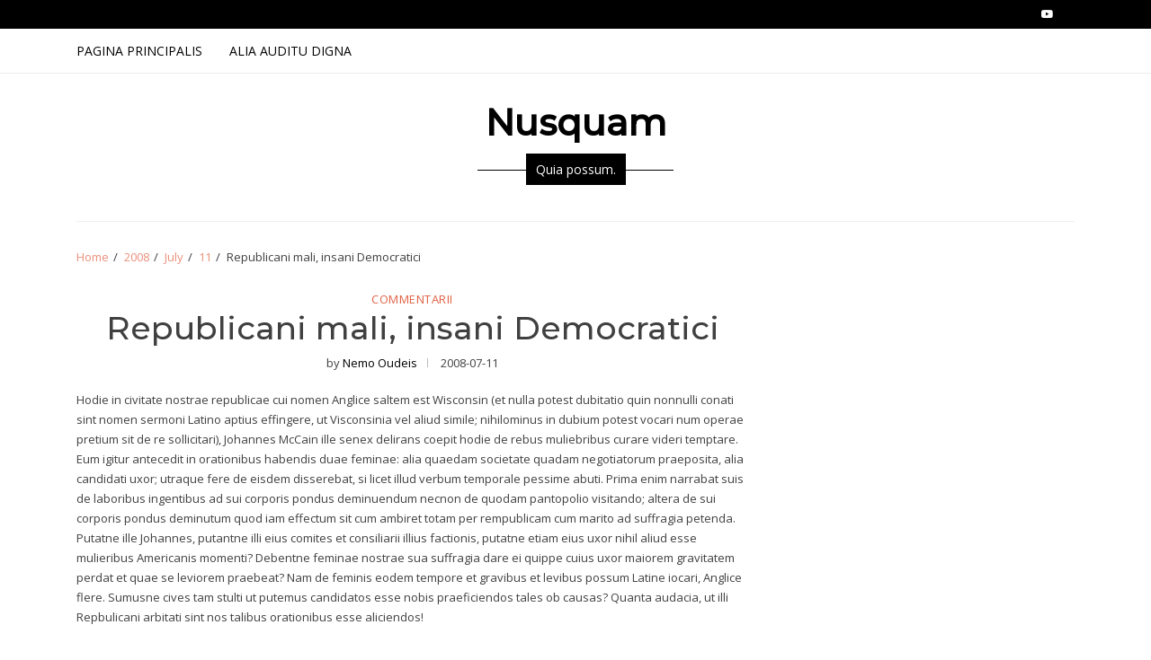

--- FILE ---
content_type: text/html; charset=UTF-8
request_url: https://nusquam.net/2008/07/11/republicani-mali-insani-democratici/
body_size: 12890
content:
<!doctype html>
<html lang="en-US">
<head>
	<meta charset="UTF-8">
	<meta name="viewport" content="width=device-width, initial-scale=1">
	<link rel="profile" href="https://gmpg.org/xfn/11">

	<title>Republicani mali, insani Democratici &#8211; Nusquam</title>
<meta name='robots' content='max-image-preview:large' />
<link rel='dns-prefetch' href='//fonts.googleapis.com' />
<link rel="alternate" type="application/rss+xml" title="Nusquam &raquo; Feed" href="https://nusquam.net/feed/" />
<link rel="alternate" type="application/rss+xml" title="Nusquam &raquo; Comments Feed" href="https://nusquam.net/comments/feed/" />
<link rel="alternate" type="application/rss+xml" title="Nusquam &raquo; Republicani mali, insani Democratici Comments Feed" href="https://nusquam.net/2008/07/11/republicani-mali-insani-democratici/feed/" />
<link rel="alternate" title="oEmbed (JSON)" type="application/json+oembed" href="https://nusquam.net/wp-json/oembed/1.0/embed?url=https%3A%2F%2Fnusquam.net%2F2008%2F07%2F11%2Frepublicani-mali-insani-democratici%2F" />
<link rel="alternate" title="oEmbed (XML)" type="text/xml+oembed" href="https://nusquam.net/wp-json/oembed/1.0/embed?url=https%3A%2F%2Fnusquam.net%2F2008%2F07%2F11%2Frepublicani-mali-insani-democratici%2F&#038;format=xml" />
<style id='wp-img-auto-sizes-contain-inline-css' type='text/css'>
img:is([sizes=auto i],[sizes^="auto," i]){contain-intrinsic-size:3000px 1500px}
/*# sourceURL=wp-img-auto-sizes-contain-inline-css */
</style>
<style id='wp-emoji-styles-inline-css' type='text/css'>

	img.wp-smiley, img.emoji {
		display: inline !important;
		border: none !important;
		box-shadow: none !important;
		height: 1em !important;
		width: 1em !important;
		margin: 0 0.07em !important;
		vertical-align: -0.1em !important;
		background: none !important;
		padding: 0 !important;
	}
/*# sourceURL=wp-emoji-styles-inline-css */
</style>
<style id='wp-block-library-inline-css' type='text/css'>
:root{--wp-block-synced-color:#7a00df;--wp-block-synced-color--rgb:122,0,223;--wp-bound-block-color:var(--wp-block-synced-color);--wp-editor-canvas-background:#ddd;--wp-admin-theme-color:#007cba;--wp-admin-theme-color--rgb:0,124,186;--wp-admin-theme-color-darker-10:#006ba1;--wp-admin-theme-color-darker-10--rgb:0,107,160.5;--wp-admin-theme-color-darker-20:#005a87;--wp-admin-theme-color-darker-20--rgb:0,90,135;--wp-admin-border-width-focus:2px}@media (min-resolution:192dpi){:root{--wp-admin-border-width-focus:1.5px}}.wp-element-button{cursor:pointer}:root .has-very-light-gray-background-color{background-color:#eee}:root .has-very-dark-gray-background-color{background-color:#313131}:root .has-very-light-gray-color{color:#eee}:root .has-very-dark-gray-color{color:#313131}:root .has-vivid-green-cyan-to-vivid-cyan-blue-gradient-background{background:linear-gradient(135deg,#00d084,#0693e3)}:root .has-purple-crush-gradient-background{background:linear-gradient(135deg,#34e2e4,#4721fb 50%,#ab1dfe)}:root .has-hazy-dawn-gradient-background{background:linear-gradient(135deg,#faaca8,#dad0ec)}:root .has-subdued-olive-gradient-background{background:linear-gradient(135deg,#fafae1,#67a671)}:root .has-atomic-cream-gradient-background{background:linear-gradient(135deg,#fdd79a,#004a59)}:root .has-nightshade-gradient-background{background:linear-gradient(135deg,#330968,#31cdcf)}:root .has-midnight-gradient-background{background:linear-gradient(135deg,#020381,#2874fc)}:root{--wp--preset--font-size--normal:16px;--wp--preset--font-size--huge:42px}.has-regular-font-size{font-size:1em}.has-larger-font-size{font-size:2.625em}.has-normal-font-size{font-size:var(--wp--preset--font-size--normal)}.has-huge-font-size{font-size:var(--wp--preset--font-size--huge)}.has-text-align-center{text-align:center}.has-text-align-left{text-align:left}.has-text-align-right{text-align:right}.has-fit-text{white-space:nowrap!important}#end-resizable-editor-section{display:none}.aligncenter{clear:both}.items-justified-left{justify-content:flex-start}.items-justified-center{justify-content:center}.items-justified-right{justify-content:flex-end}.items-justified-space-between{justify-content:space-between}.screen-reader-text{border:0;clip-path:inset(50%);height:1px;margin:-1px;overflow:hidden;padding:0;position:absolute;width:1px;word-wrap:normal!important}.screen-reader-text:focus{background-color:#ddd;clip-path:none;color:#444;display:block;font-size:1em;height:auto;left:5px;line-height:normal;padding:15px 23px 14px;text-decoration:none;top:5px;width:auto;z-index:100000}html :where(.has-border-color){border-style:solid}html :where([style*=border-top-color]){border-top-style:solid}html :where([style*=border-right-color]){border-right-style:solid}html :where([style*=border-bottom-color]){border-bottom-style:solid}html :where([style*=border-left-color]){border-left-style:solid}html :where([style*=border-width]){border-style:solid}html :where([style*=border-top-width]){border-top-style:solid}html :where([style*=border-right-width]){border-right-style:solid}html :where([style*=border-bottom-width]){border-bottom-style:solid}html :where([style*=border-left-width]){border-left-style:solid}html :where(img[class*=wp-image-]){height:auto;max-width:100%}:where(figure){margin:0 0 1em}html :where(.is-position-sticky){--wp-admin--admin-bar--position-offset:var(--wp-admin--admin-bar--height,0px)}@media screen and (max-width:600px){html :where(.is-position-sticky){--wp-admin--admin-bar--position-offset:0px}}

/*# sourceURL=wp-block-library-inline-css */
</style><style id='global-styles-inline-css' type='text/css'>
:root{--wp--preset--aspect-ratio--square: 1;--wp--preset--aspect-ratio--4-3: 4/3;--wp--preset--aspect-ratio--3-4: 3/4;--wp--preset--aspect-ratio--3-2: 3/2;--wp--preset--aspect-ratio--2-3: 2/3;--wp--preset--aspect-ratio--16-9: 16/9;--wp--preset--aspect-ratio--9-16: 9/16;--wp--preset--color--black: #000000;--wp--preset--color--cyan-bluish-gray: #abb8c3;--wp--preset--color--white: #ffffff;--wp--preset--color--pale-pink: #f78da7;--wp--preset--color--vivid-red: #cf2e2e;--wp--preset--color--luminous-vivid-orange: #ff6900;--wp--preset--color--luminous-vivid-amber: #fcb900;--wp--preset--color--light-green-cyan: #7bdcb5;--wp--preset--color--vivid-green-cyan: #00d084;--wp--preset--color--pale-cyan-blue: #8ed1fc;--wp--preset--color--vivid-cyan-blue: #0693e3;--wp--preset--color--vivid-purple: #9b51e0;--wp--preset--gradient--vivid-cyan-blue-to-vivid-purple: linear-gradient(135deg,rgb(6,147,227) 0%,rgb(155,81,224) 100%);--wp--preset--gradient--light-green-cyan-to-vivid-green-cyan: linear-gradient(135deg,rgb(122,220,180) 0%,rgb(0,208,130) 100%);--wp--preset--gradient--luminous-vivid-amber-to-luminous-vivid-orange: linear-gradient(135deg,rgb(252,185,0) 0%,rgb(255,105,0) 100%);--wp--preset--gradient--luminous-vivid-orange-to-vivid-red: linear-gradient(135deg,rgb(255,105,0) 0%,rgb(207,46,46) 100%);--wp--preset--gradient--very-light-gray-to-cyan-bluish-gray: linear-gradient(135deg,rgb(238,238,238) 0%,rgb(169,184,195) 100%);--wp--preset--gradient--cool-to-warm-spectrum: linear-gradient(135deg,rgb(74,234,220) 0%,rgb(151,120,209) 20%,rgb(207,42,186) 40%,rgb(238,44,130) 60%,rgb(251,105,98) 80%,rgb(254,248,76) 100%);--wp--preset--gradient--blush-light-purple: linear-gradient(135deg,rgb(255,206,236) 0%,rgb(152,150,240) 100%);--wp--preset--gradient--blush-bordeaux: linear-gradient(135deg,rgb(254,205,165) 0%,rgb(254,45,45) 50%,rgb(107,0,62) 100%);--wp--preset--gradient--luminous-dusk: linear-gradient(135deg,rgb(255,203,112) 0%,rgb(199,81,192) 50%,rgb(65,88,208) 100%);--wp--preset--gradient--pale-ocean: linear-gradient(135deg,rgb(255,245,203) 0%,rgb(182,227,212) 50%,rgb(51,167,181) 100%);--wp--preset--gradient--electric-grass: linear-gradient(135deg,rgb(202,248,128) 0%,rgb(113,206,126) 100%);--wp--preset--gradient--midnight: linear-gradient(135deg,rgb(2,3,129) 0%,rgb(40,116,252) 100%);--wp--preset--font-size--small: 13px;--wp--preset--font-size--medium: 20px;--wp--preset--font-size--large: 36px;--wp--preset--font-size--x-large: 42px;--wp--preset--spacing--20: 0.44rem;--wp--preset--spacing--30: 0.67rem;--wp--preset--spacing--40: 1rem;--wp--preset--spacing--50: 1.5rem;--wp--preset--spacing--60: 2.25rem;--wp--preset--spacing--70: 3.38rem;--wp--preset--spacing--80: 5.06rem;--wp--preset--shadow--natural: 6px 6px 9px rgba(0, 0, 0, 0.2);--wp--preset--shadow--deep: 12px 12px 50px rgba(0, 0, 0, 0.4);--wp--preset--shadow--sharp: 6px 6px 0px rgba(0, 0, 0, 0.2);--wp--preset--shadow--outlined: 6px 6px 0px -3px rgb(255, 255, 255), 6px 6px rgb(0, 0, 0);--wp--preset--shadow--crisp: 6px 6px 0px rgb(0, 0, 0);}:where(.is-layout-flex){gap: 0.5em;}:where(.is-layout-grid){gap: 0.5em;}body .is-layout-flex{display: flex;}.is-layout-flex{flex-wrap: wrap;align-items: center;}.is-layout-flex > :is(*, div){margin: 0;}body .is-layout-grid{display: grid;}.is-layout-grid > :is(*, div){margin: 0;}:where(.wp-block-columns.is-layout-flex){gap: 2em;}:where(.wp-block-columns.is-layout-grid){gap: 2em;}:where(.wp-block-post-template.is-layout-flex){gap: 1.25em;}:where(.wp-block-post-template.is-layout-grid){gap: 1.25em;}.has-black-color{color: var(--wp--preset--color--black) !important;}.has-cyan-bluish-gray-color{color: var(--wp--preset--color--cyan-bluish-gray) !important;}.has-white-color{color: var(--wp--preset--color--white) !important;}.has-pale-pink-color{color: var(--wp--preset--color--pale-pink) !important;}.has-vivid-red-color{color: var(--wp--preset--color--vivid-red) !important;}.has-luminous-vivid-orange-color{color: var(--wp--preset--color--luminous-vivid-orange) !important;}.has-luminous-vivid-amber-color{color: var(--wp--preset--color--luminous-vivid-amber) !important;}.has-light-green-cyan-color{color: var(--wp--preset--color--light-green-cyan) !important;}.has-vivid-green-cyan-color{color: var(--wp--preset--color--vivid-green-cyan) !important;}.has-pale-cyan-blue-color{color: var(--wp--preset--color--pale-cyan-blue) !important;}.has-vivid-cyan-blue-color{color: var(--wp--preset--color--vivid-cyan-blue) !important;}.has-vivid-purple-color{color: var(--wp--preset--color--vivid-purple) !important;}.has-black-background-color{background-color: var(--wp--preset--color--black) !important;}.has-cyan-bluish-gray-background-color{background-color: var(--wp--preset--color--cyan-bluish-gray) !important;}.has-white-background-color{background-color: var(--wp--preset--color--white) !important;}.has-pale-pink-background-color{background-color: var(--wp--preset--color--pale-pink) !important;}.has-vivid-red-background-color{background-color: var(--wp--preset--color--vivid-red) !important;}.has-luminous-vivid-orange-background-color{background-color: var(--wp--preset--color--luminous-vivid-orange) !important;}.has-luminous-vivid-amber-background-color{background-color: var(--wp--preset--color--luminous-vivid-amber) !important;}.has-light-green-cyan-background-color{background-color: var(--wp--preset--color--light-green-cyan) !important;}.has-vivid-green-cyan-background-color{background-color: var(--wp--preset--color--vivid-green-cyan) !important;}.has-pale-cyan-blue-background-color{background-color: var(--wp--preset--color--pale-cyan-blue) !important;}.has-vivid-cyan-blue-background-color{background-color: var(--wp--preset--color--vivid-cyan-blue) !important;}.has-vivid-purple-background-color{background-color: var(--wp--preset--color--vivid-purple) !important;}.has-black-border-color{border-color: var(--wp--preset--color--black) !important;}.has-cyan-bluish-gray-border-color{border-color: var(--wp--preset--color--cyan-bluish-gray) !important;}.has-white-border-color{border-color: var(--wp--preset--color--white) !important;}.has-pale-pink-border-color{border-color: var(--wp--preset--color--pale-pink) !important;}.has-vivid-red-border-color{border-color: var(--wp--preset--color--vivid-red) !important;}.has-luminous-vivid-orange-border-color{border-color: var(--wp--preset--color--luminous-vivid-orange) !important;}.has-luminous-vivid-amber-border-color{border-color: var(--wp--preset--color--luminous-vivid-amber) !important;}.has-light-green-cyan-border-color{border-color: var(--wp--preset--color--light-green-cyan) !important;}.has-vivid-green-cyan-border-color{border-color: var(--wp--preset--color--vivid-green-cyan) !important;}.has-pale-cyan-blue-border-color{border-color: var(--wp--preset--color--pale-cyan-blue) !important;}.has-vivid-cyan-blue-border-color{border-color: var(--wp--preset--color--vivid-cyan-blue) !important;}.has-vivid-purple-border-color{border-color: var(--wp--preset--color--vivid-purple) !important;}.has-vivid-cyan-blue-to-vivid-purple-gradient-background{background: var(--wp--preset--gradient--vivid-cyan-blue-to-vivid-purple) !important;}.has-light-green-cyan-to-vivid-green-cyan-gradient-background{background: var(--wp--preset--gradient--light-green-cyan-to-vivid-green-cyan) !important;}.has-luminous-vivid-amber-to-luminous-vivid-orange-gradient-background{background: var(--wp--preset--gradient--luminous-vivid-amber-to-luminous-vivid-orange) !important;}.has-luminous-vivid-orange-to-vivid-red-gradient-background{background: var(--wp--preset--gradient--luminous-vivid-orange-to-vivid-red) !important;}.has-very-light-gray-to-cyan-bluish-gray-gradient-background{background: var(--wp--preset--gradient--very-light-gray-to-cyan-bluish-gray) !important;}.has-cool-to-warm-spectrum-gradient-background{background: var(--wp--preset--gradient--cool-to-warm-spectrum) !important;}.has-blush-light-purple-gradient-background{background: var(--wp--preset--gradient--blush-light-purple) !important;}.has-blush-bordeaux-gradient-background{background: var(--wp--preset--gradient--blush-bordeaux) !important;}.has-luminous-dusk-gradient-background{background: var(--wp--preset--gradient--luminous-dusk) !important;}.has-pale-ocean-gradient-background{background: var(--wp--preset--gradient--pale-ocean) !important;}.has-electric-grass-gradient-background{background: var(--wp--preset--gradient--electric-grass) !important;}.has-midnight-gradient-background{background: var(--wp--preset--gradient--midnight) !important;}.has-small-font-size{font-size: var(--wp--preset--font-size--small) !important;}.has-medium-font-size{font-size: var(--wp--preset--font-size--medium) !important;}.has-large-font-size{font-size: var(--wp--preset--font-size--large) !important;}.has-x-large-font-size{font-size: var(--wp--preset--font-size--x-large) !important;}
/*# sourceURL=global-styles-inline-css */
</style>

<style id='classic-theme-styles-inline-css' type='text/css'>
/*! This file is auto-generated */
.wp-block-button__link{color:#fff;background-color:#32373c;border-radius:9999px;box-shadow:none;text-decoration:none;padding:calc(.667em + 2px) calc(1.333em + 2px);font-size:1.125em}.wp-block-file__button{background:#32373c;color:#fff;text-decoration:none}
/*# sourceURL=/wp-includes/css/classic-themes.min.css */
</style>
<link rel='stylesheet' id='font-awesome-v5-css' href='https://nusquam.net/wp-content/themes/blog-elite/assets/lib/font-awesome-v5/css/all.css?ver=5703d4d694e29f37b0ddcf6b4c145f88' type='text/css' media='all' />
<link rel='stylesheet' id='bootstrap-css' href='https://nusquam.net/wp-content/themes/blog-elite/assets/lib/bootstrap/css/bootstrap.min.css?ver=5703d4d694e29f37b0ddcf6b4c145f88' type='text/css' media='all' />
<link rel='stylesheet' id='animate-css' href='https://nusquam.net/wp-content/themes/blog-elite/assets/lib/animate/animate.min.css?ver=5703d4d694e29f37b0ddcf6b4c145f88' type='text/css' media='all' />
<link rel='stylesheet' id='owl-carousel-css' href='https://nusquam.net/wp-content/themes/blog-elite/assets/lib/owl/owl.carousel.min.css?ver=5703d4d694e29f37b0ddcf6b4c145f88' type='text/css' media='all' />
<link rel='stylesheet' id='owl-theme-css' href='https://nusquam.net/wp-content/themes/blog-elite/assets/lib/owl/owl.theme.default.min.css?ver=5703d4d694e29f37b0ddcf6b4c145f88' type='text/css' media='all' />
<link rel='stylesheet' id='blog-elite-style-css' href='https://nusquam.net/wp-content/themes/blog-elite/style.css?ver=5703d4d694e29f37b0ddcf6b4c145f88' type='text/css' media='all' />
<link rel='stylesheet' id='blog-elite-google-fonts-css' href='https://fonts.googleapis.com/css?family=Montserrat:400,400i,500|Open%20Sans:400,700&#038;subset=latin,latin-ext' type='text/css' media='all' />
<link rel='stylesheet' id='taxopress-frontend-css-css' href='https://nusquam.net/wp-content/plugins/simple-tags/assets/frontend/css/frontend.css?ver=3.43.0' type='text/css' media='all' />
<script type="text/javascript" src="https://nusquam.net/wp-includes/js/jquery/jquery.min.js?ver=3.7.1" id="jquery-core-js"></script>
<script type="text/javascript" src="https://nusquam.net/wp-includes/js/jquery/jquery-migrate.min.js?ver=3.4.1" id="jquery-migrate-js"></script>
<script type="text/javascript" src="https://nusquam.net/wp-content/plugins/simple-tags/assets/frontend/js/frontend.js?ver=3.43.0" id="taxopress-frontend-js-js"></script>
<link rel="https://api.w.org/" href="https://nusquam.net/wp-json/" /><link rel="alternate" title="JSON" type="application/json" href="https://nusquam.net/wp-json/wp/v2/posts/149" /><link rel="canonical" href="https://nusquam.net/2008/07/11/republicani-mali-insani-democratici/" />
<link rel="EditURI" type="application/rsd+xml" title="RSD" href="https://nusquam.net/arcanum.php?rsd" />
<link rel="pingback" href="https://nusquam.net/xmlrpc.php">        <style type="text/css">
            .be-site-slogan{
                color:#000000;
            }
        </style>
        <link rel="icon" href="https://nusquam.net/wp-content/uploads/2018/12/cropped-nemo-32x32.png" sizes="32x32" />
<link rel="icon" href="https://nusquam.net/wp-content/uploads/2018/12/cropped-nemo-192x192.png" sizes="192x192" />
<link rel="apple-touch-icon" href="https://nusquam.net/wp-content/uploads/2018/12/cropped-nemo-180x180.png" />
<meta name="msapplication-TileImage" content="https://nusquam.net/wp-content/uploads/2018/12/cropped-nemo-270x270.png" />
		<style type="text/css" id="wp-custom-css">
			div.site-copyright {display:none}		</style>
		</head>

<body data-rsssl=1 class="wp-singular post-template-default single single-post postid-149 single-format-standard wp-theme-blog-elite saga-full-layout has-sidebar right-sidebar">


<div id="page" class="site saga-wrapper">

    
    
	<header id="masthead" class="site-header header_style_1">

                <div class="saga-header">
            <a class="skip-link screen-reader-text" href="#site-navigation">Skip to navigation</a>
            <a class="skip-link screen-reader-text" href="#content">Skip to content</a>
                <div class="saga-topnav">
            <div class="saga-topnav-wrap saga-container">
                <div class="social-navigation"><ul id="menu-social-links-menu" class=""><li id="menu-item-30" class="menu-item menu-item-type-custom menu-item-object-custom menu-item-30"><a rel="me" href="https://www.youtube.com/user/NemoOudeis"><span class="screen-reader-text">YouTube</span></a></li>
<li id="menu-item-31" class="menu-item menu-item-type-custom menu-item-object-custom menu-item-31"><a rel="me" href="mailto:nemo.nusquam@gmail.com"><span class="screen-reader-text">Epistolae</span></a></li>
</ul></div>            </div>
        </div>
        <div id="be-header-menu" class="be-header-menu-wrap">
    <div class="saga-container">
        <div class="main-navigation">
                    <nav id="site-navigation" class="main-navigation" role="navigation" aria-label="Primary Navigation">
                <span class="toggle-menu" aria-controls="primary-menu" aria-expanded="false">
                     <span class="screen-reader-text">
                        Primary Menu                     </span>
                     <i class="ham"></i>
                </span>
            <div class="menu primary-navigation"><ul id="primary-menu" class="menu"><li id="menu-item-25" class="menu-item menu-item-type-custom menu-item-object-custom menu-item-25"><a href="http://44.251.25.200">Pagina Principalis</a></li>
<li id="menu-item-2807" class="menu-item menu-item-type-post_type menu-item-object-page menu-item-2807"><a href="https://nusquam.net/auditu-digna/">Alia Auditu Digna</a></li>
</ul></div>        </nav>
                </div>
        <div class="secondary-navigation">
            <div class="cart-search">
                            </div>
        </div>
    </div>
</div>
<div >
    <div class="saga-container site-brand-add">
                <div class="site-branding style_2">
                            <p class="site-title"><a href="https://nusquam.net/" rel="home">Nusquam</a></p>
                                <p class="site-description">
                    <span class="be-site-desc-wrap">Quia possum.</span>
                </p>
            
        </div>
            </div>
</div>        </div>
        
	</header><!-- #masthead -->

    <div role="navigation" aria-label="Breadcrumbs" class="breadcrumb-trail breadcrumbs" itemprop="breadcrumb"><div class="saga-container"><ul class="trail-items" itemscope itemtype="http://schema.org/BreadcrumbList"><meta name="numberOfItems" content="5" /><meta name="itemListOrder" content="Ascending" /><li itemprop="itemListElement" itemscope itemtype="http://schema.org/ListItem" class="trail-item trail-begin"><a href="https://nusquam.net/" rel="home" itemprop="item"><span itemprop="name">Home</span></a><meta itemprop="position" content="1" /></li><li itemprop="itemListElement" itemscope itemtype="http://schema.org/ListItem" class="trail-item"><a href="https://nusquam.net/2008/" itemprop="item"><span itemprop="name">2008</span></a><meta itemprop="position" content="2" /></li><li itemprop="itemListElement" itemscope itemtype="http://schema.org/ListItem" class="trail-item"><a href="https://nusquam.net/2008/07/" itemprop="item"><span itemprop="name">July</span></a><meta itemprop="position" content="3" /></li><li itemprop="itemListElement" itemscope itemtype="http://schema.org/ListItem" class="trail-item"><a href="https://nusquam.net/2008/07/11/" itemprop="item"><span itemprop="name">11</span></a><meta itemprop="position" content="4" /></li><li itemprop="itemListElement" itemscope itemtype="http://schema.org/ListItem" class="trail-item trail-end"><span itemprop="item"><span itemprop="name">Republicani mali, insani Democratici</span></span><meta itemprop="position" content="5" /></li></ul></div></div>
	<div id="content" class="site-content">
    <div class="saga-container site-main-wrap">
	<div id="primary" class="content-area">
		<main id="main" class="site-main">

		<article id="post-149" class="post-149 post type-post status-publish format-standard hentry category-commentarii">
    <header class="entry-header">
            <div class="be-cat-info">
            <a href="https://nusquam.net/category/commentarii/" rel="category tag">Commentarii</a>        </div>
            <h1 class="entry-title">Republicani mali, insani Democratici</h1>        <div class="entry-meta">
            <span class="byline"> by <span class="author vcard"><a class="url fn n" href="https://nusquam.net/author/nemo/">Nemo Oudeis</a></span></span>        <span class="posted-on">
            <time class="entry-date published updated" datetime="2008-07-11T17:38:00-04:00">2008-07-11</time>        </span>
                </div><!-- .entry-meta -->
    </header><!-- .entry-header -->

<div class="post-thumbnail">
    </div><!-- .post-thumbnail -->

<div class="entry-content">
    <p>Hodie in civitate nostrae republicae cui nomen Anglice saltem est Wisconsin (et nulla potest dubitatio quin nonnulli conati sint nomen sermoni Latino aptius effingere, ut Visconsinia vel aliud simile; nihilominus in dubium potest vocari num operae pretium sit de re sollicitari), Johannes McCain ille senex delirans coepit hodie de rebus muliebribus curare videri temptare.  Eum igitur antecedit in orationibus habendis duae feminae: alia quaedam societate quadam negotiatorum praeposita, alia candidati uxor; utraque fere de eisdem disserebat, si licet illud verbum temporale pessime abuti.  Prima enim narrabat  suis de laboribus ingentibus ad sui corporis pondus deminuendum necnon de quodam pantopolio visitando; altera de sui corporis pondus deminutum quod iam effectum sit cum ambiret totam per rempublicam cum marito ad suffragia petenda.  Putatne ille Johannes, putantne illi eius comites et consiliarii illius factionis, putatne etiam eius uxor nihil aliud esse mulieribus Americanis momenti?  Debentne feminae nostrae sua suffragia dare ei quippe cuius uxor maiorem gravitatem perdat et quae se leviorem praebeat?  Nam de feminis eodem tempore et gravibus et levibus possum Latine iocari, Anglice flere.  Sumusne cives tam stulti ut putemus candidatos esse nobis praeficiendos tales ob causas?  Quanta audacia, ut illi Repbulicani arbitati sint nos talibus orationibus esse aliciendos!</p>
<p>Apud factionem vix meliorem, nonnullos iam dies sollicitabatur de conventu Democratico: num possunt omnia necessaria ad conventum habendum fieri ante diem dictam?  Ut apparet, pecunia ad res parandas iam perdita est in scriptoria et sedes praefecturae mercede conducendas ubi parandum erat ad conventum parandum, ut tam absurde loquar quam illi fecerunt.  Praeter hanc iacturam, absurdae sunt factionis regulae secundum quas omnia in ipso conventu agi debent: nam primum illicitus apud conventum erit cibus ex oleo vel butyro vel adipe frixus; deinde omnium ciborum dimidiam partem constare ex fructibus holeribusve oportet atque cibos esse ut aiunt &#8220;organicos&#8221; et ab agris haud longe distantibus provectos; deinceps iusserunt societates quae mercede conductae sunt ad cibos parandos semper praebere fercula in quibus saltem tres e quinque coloribus iam selectis adhibentur, ut insit in cibis ut dicitur &#8220;diversitas.&#8221;  Quod in cultu humano debet naturaliter fieri propter civium ingenia et varias proclivitates; sed &#8220;diversitatem&#8221; arto e colorum delectu mandare omnibus in ferculis parandis est absurditas.</p>
</div><!-- .entry-content -->

<footer class="entry-footer">
    </footer><!-- .entry-footer --></article><!-- #post-149 -->
	<nav class="navigation post-navigation" aria-label="Posts">
		<h2 class="screen-reader-text">Post navigation</h2>
		<div class="nav-links"><div class="nav-previous"><a href="https://nusquam.net/2008/07/10/de-apibus-lectionibus-et-voluptatibus/" rel="prev">De apibus, lectionibus, et voluptatibus.</a></div><div class="nav-next"><a href="https://nusquam.net/2008/07/17/lectio-difficilior/" rel="next">Lectio difficilior</a></div></div>
	</nav>
<div id="comments" class="comments-area">

		<div id="respond" class="comment-respond">
		<h3 id="reply-title" class="comment-reply-title">Leave a Reply <small><a rel="nofollow" id="cancel-comment-reply-link" href="/2008/07/11/republicani-mali-insani-democratici/#respond" style="display:none;">Cancel reply</a></small></h3><form action="https://nusquam.net/wp-comments-post.php" method="post" id="commentform" class="comment-form"><p class="comment-notes"><span id="email-notes">Your email address will not be published.</span> <span class="required-field-message">Required fields are marked <span class="required">*</span></span></p><p class="comment-form-comment"><label for="comment">Comment <span class="required">*</span></label> <textarea id="comment" name="comment" cols="45" rows="8" maxlength="65525" required></textarea></p><p class="comment-form-author"><label for="author">Name <span class="required">*</span></label> <input id="author" name="author" type="text" value="" size="30" maxlength="245" autocomplete="name" required /></p>
<p class="comment-form-email"><label for="email">Email <span class="required">*</span></label> <input id="email" name="email" type="email" value="" size="30" maxlength="100" aria-describedby="email-notes" autocomplete="email" required /></p>
<p class="comment-form-url"><label for="url">Website</label> <input id="url" name="url" type="url" value="" size="30" maxlength="200" autocomplete="url" /></p>
<p class="form-submit"><input name="submit" type="submit" id="submit" class="submit" value="Post Comment" /> <input type='hidden' name='comment_post_ID' value='149' id='comment_post_ID' />
<input type='hidden' name='comment_parent' id='comment_parent' value='0' />
</p><p style="display: none;"><input type="hidden" id="akismet_comment_nonce" name="akismet_comment_nonce" value="768fe37406" /></p><p style="display: none !important;" class="akismet-fields-container" data-prefix="ak_"><label>&#916;<textarea name="ak_hp_textarea" cols="45" rows="8" maxlength="100"></textarea></label><input type="hidden" id="ak_js_1" name="ak_js" value="208"/><script>document.getElementById( "ak_js_1" ).setAttribute( "value", ( new Date() ).getTime() );</script></p></form>	</div><!-- #respond -->
	
</div><!-- #comments -->
		</main><!-- #main -->
	</div><!-- #primary -->

	    <div id="secondary" class="sidebar-area style_2 be-center">
        <div class="theiaStickySidebar">
                                <aside class="widget-area">
                                            </aside>
                            </div>
    </div>
    </div>

	</div><!-- #content -->

    
    	<footer id="colophon" class="site-footer style_1 be-left" role="contentinfo">
                    <div class="saga-footer">
                <div class="footer-widgets row-1 column-2">
            <div class="saga-container">
                <div class="saga-footer-bord">
                    <div class="saga-container-row">
                                                <div class="footer-common-widget footer-widget-1">
                                <div id="linkcat-332" class="widget widget_links"><span class="widget-title"><span>Circuli Latini</span></span>
	<ul class='xoxo blogroll'>
<li><a href="https://clgaditanus.wordpress.com" rel="contact" title="Gaditani Latine loquentes uobis salutem plurimam dicunt">Circulus Latinus Gaditanus</a></li>
<li><a href="https://circuluslatinusmatritensis.blogspot.com" title="Auspiciis Academiae Latinitati Fovendae">Circulus Latinus Matritensis (et Græcus)</a></li>
<li><a href="https://gladivs.blogspot.com">Grex Latinus Didacopolitanus</a></li>
<li><a href="https://sodalitaslatinaveronensis.wordpress.com">Sodalitas Latina Veronensis</a></li>

	</ul>
</div>
<div id="linkcat-330" class="widget widget_links"><span class="widget-title"><span>Commentarii</span></span>
	<ul class='xoxo blogroll'>
<li><a href="https://citharistes.blogspot.com" rel="acquaintance met" title="Petrus Lech">Ad Montem Heliconium</a></li>
<li><a href="https://jortaga.blogs.uv.es" title="Pagina a Jorge Tárrega curata, discipulis Universitatis Studiorum Valentinæ aptata et accommodata">Amicus Plato</a></li>
<li><a href="https://audebo.blogspot.com" title="ad linguam Latinam perfruendam">Audeamus, igitur!</a></li>
<li><a href="https://beatushelveticus.blogspot.com">Beatus Helvetius Salodurensis</a></li>
<li><a href="https://chorusbreviarii.blogspot.com" title="Cœtus Cantus Gregoriani ac Liturgiæ Precis">Chorus Breviarii Didacopolitanus</a></li>
<li><a href="https://dererumscriptura.blogspot.com">De Rerum Scriptura</a></li>
<li><a href="https://deverbisproverbiisque.blogspot.com">De verbis proverbiisque Latinis</a></li>
<li><a href="https://beluosus.dreamwidth.org" rel="contact" title="Prolegomena zu einem jeden künftigen Dilettantentum">Deus ex Crapula</a></li>
<li><a href="https://dodecafonia.wordpress.com" rel="contact crush" title="Nulla rosa sine spina">Dodecafonia</a></li>
<li><a href="https://exnovoalexius.blogspot.com" title="Asinus in tegulis">Ex Novo</a></li>
<li><a href="https://flauaminerua.wordpress.com" title="Litterae Latine Conscriptae">Flava Minerva</a></li>
<li><a href="https://satisuperque.blogspot.com" title="Ysmael">Fortunata Fabrica</a></li>
<li><a href="https://imperatoresbasileis.blogspot.com" title="Pagina ubi de utriusque linguae classicae institutione et de rebus antiquitatis loqui possumus.">Imperatores et βασιλεῖς</a></li>
<li><a href="https://infororomano.blogspot.com">In Foro Romano</a></li>
<li><a href="https://ineptiae.blogspot.com">Ineptiæ</a></li>
<li><a href="http://latin.centerblog.net" title="Blog où la politique se dit en latin.">Latin</a></li>
<li><a href="https://loci-amoeni.blogspot.com" title="Un lloc on trobar tot eixos paisatges i personatges somniats del passat clàssic&#8230;">Loci Amœni</a></li>
<li><a href="https://www.latinusblogus.org" title="Jonathæ Gnosis blogus Latinus">Noctes Connecticutenses</a></li>
<li><a href="https://www.youtube.com/channel/UCKrnMx3r2Tj9cv0nanAo35A" title="Catharina Ochman">Noctes Wratislavienses</a></li>
<li><a href="https://delatinitate.wordpress.com">Nulla dies sine linea</a></li>
<li><a href="https://quodinsolum.blogspot.com" title=" Jose Antonio Rojas Carrera">Quod in solum</a></li>
<li><a href="https://sandra-ramosmaldonado.blogspot.com" rel="contact" title="Sandra Ramos Maldonado">Scriptorium Academicum Latinum</a></li>
<li><a href="https://studiumangelopolitanum.wordpress.com" title="Commentaria de humanioribus litteris latine conscripta. Revista digital sobre literatura humanística en latín. Digital journal on humanistic literature in Latin.">Studium Angelopolitanum</a></li>
<li><a href="http://thersites.blogia.com" title="Ephemeris Latine scripta.">Thersites</a></li>

	</ul>
</div>
<div id="linkcat-331" class="widget widget_links"><span class="widget-title"><span>Nuntii Latini</span></span>
	<ul class='xoxo blogroll'>
<li><a href="http://ephemeris.alcuinus.net" rel="contact met" title="Varsoviae nata, per rete divulgata, ad omnia scitu digna spectans">Ephemeris</a></li>

	</ul>
</div>
<div id="linkcat-333" class="widget widget_links"><span class="widget-title"><span>Scholæ</span></span>
	<ul class='xoxo blogroll'>
<li><a href="https://baccalaureatussecundus.blogspot.com" title="Diarium retiale ad discipulos discipulasque lycei c. n. Iohannes Enzina secundi gradus baccalaureatus quod pertinet.">Age, Ascende Superius!</a></li>
<li><a href="https://latineloquimur.blogspot.com" title="Diarium electronicum discipulorum et discipularum linguae latinae.">Alea Iacta Est</a></li>
<li><a href="https://ponstagi.blogspot.com" title="Departamento de Latín, Griego y Cultura Clásica. I.E.S. &#8220;San Pedro de Alcántara&#8221;. Alcántara (CC).">Pons Tagi</a></li>
<li><a href="https://seeclegionensis.blogspot.com" title="Ansgarius Legionensis">SEEC Societas Hispana Studiorum Classicorum apud Legionenses</a></li>
<li><a href="https://latineloquamur.blogspot.com" title="Diarium retiale ad sedem linguæ Latinæ apud Lyceum cui nomen Johannes ab Enzina * Ansgario Legionensi magistro auctoreque *">Veni mecum, sequere me!</a></li>
<li><a href="https://heautonpaideuomenos.blogspot.com" title="Βεδυερός">ἑαυτὸν παιδευόμενος</a></li>

	</ul>
</div>
                            </div>
                                                        <div class="footer-common-widget footer-widget-2">
                                <div id="simpletags-3" class="widget widget-simpletags"><span class="widget-title"><span>Pittacia</span></span>
<!-- Generated by TaxoPress 3.43.0 - https://wordpress.org/plugins/simple-tags/ -->
	<div class="taxopress-output-wrapper"> <div class="st-tag-cloud"> 
	<a href="https://nusquam.net/tag/%cf%88%ce%b1%cf%80%cf%86%cf%8e/" id="tag-link-269" class="st-tags t10" title="23 topics" style="font-size:16pt; color:#000000;">Ψαπφώ</a>
<a href="https://nusquam.net/tag/m-tullius-cicero/" id="tag-link-42" class="st-tags t5" title="16 topics" style="font-size:12pt; color:#666666;">M. Tullius Cicero</a>
<a href="https://nusquam.net/tag/l-annaeus-seneca-major/" id="tag-link-217" class="st-tags t5" title="15 topics" style="font-size:12pt; color:#666666;">L. Annæus Seneca major</a>
<a href="https://nusquam.net/tag/m-fabius-quintilianus/" id="tag-link-16" class="st-tags t4" title="14 topics" style="font-size:11.2pt; color:#7a7a7a;">M. Fabius Quintilianus</a>
<a href="https://nusquam.net/tag/marcus-antonius-muretus/" id="tag-link-18" class="st-tags t4" title="13 topics" style="font-size:11.2pt; color:#7a7a7a;">Marcus Antonius Muretus</a>
<a href="https://nusquam.net/tag/c-valerius-catullus/" id="tag-link-27" class="st-tags t3" title="12 topics" style="font-size:10.4pt; color:#8e8e8e;">C. Valerius Catullus</a>
<a href="https://nusquam.net/tag/a-gellius-seu-agellius/" id="tag-link-209" class="st-tags t3" title="12 topics" style="font-size:10.4pt; color:#8e8e8e;">A. Gellius (seu Agellius)</a>
<a href="https://nusquam.net/tag/%cf%80%ce%bb%ce%ac%cf%84%cf%89%ce%bd/" id="tag-link-268" class="st-tags t2" title="11 topics" style="font-size:9.6pt; color:#a3a3a3;">Πλάτων</a>
<a href="https://nusquam.net/tag/c-plinius-secundus/" id="tag-link-43" class="st-tags t2" title="11 topics" style="font-size:9.6pt; color:#a3a3a3;">C. Plinius Secundus</a>
<a href="https://nusquam.net/tag/%cf%80%ce%bb%ce%bf%cf%8d%cf%84%ce%b1%cf%81%cf%87%ce%bf%cf%82/" id="tag-link-10" class="st-tags t1" title="9 topics" style="font-size:8.8pt; color:#b7b7b7;">Πλούταρχος</a>
<a href="https://nusquam.net/tag/p-vergilius-maro/" id="tag-link-215" class="st-tags t1" title="9 topics" style="font-size:8.8pt; color:#b7b7b7;">P. Vergilius Maro</a>
<a href="https://nusquam.net/tag/q-horatius-flaccus/" id="tag-link-208" class="st-tags t1" title="9 topics" style="font-size:8.8pt; color:#b7b7b7;">Q. Horatius Flaccus</a>
<a href="https://nusquam.net/tag/p-ovidius-naso/" id="tag-link-8" class="st-tags t1" title="9 topics" style="font-size:8.8pt; color:#b7b7b7;">P. Ovidius Naso</a>
<a href="https://nusquam.net/tag/maurus-servius-honoratus/" id="tag-link-214" class="st-tags t1" title="8 topics" style="font-size:8.8pt; color:#b7b7b7;">Maurus Servius Honoratus</a>
<a href="https://nusquam.net/tag/historia-apollonii/" id="tag-link-23" class="st-tags t1" title="8 topics" style="font-size:8.8pt; color:#b7b7b7;">Historia Apollonii</a>
<a href="https://nusquam.net/tag/l-annaeus-seneca-minor/" id="tag-link-13" class="st-tags t1" title="8 topics" style="font-size:8.8pt; color:#b7b7b7;">L. Annæus Seneca minor</a>
<a href="https://nusquam.net/tag/desiderius-erasmus/" id="tag-link-11" class="st-tags t0" title="7 topics" style="font-size:8pt; color:#cccccc;">Desiderius Erasmus</a>
<a href="https://nusquam.net/tag/%e1%bd%85%ce%bc%ce%b7%cf%81%ce%bf%cf%82/" id="tag-link-228" class="st-tags t0" title="7 topics" style="font-size:8pt; color:#cccccc;">Ὅμηρος</a>
<a href="https://nusquam.net/tag/t-maccius-plautus/" id="tag-link-37" class="st-tags t0" title="6 topics" style="font-size:8pt; color:#cccccc;">T. Maccius Plautus</a>
<a href="https://nusquam.net/tag/anthologia-graeca/" id="tag-link-251" class="st-tags t0" title="6 topics" style="font-size:8pt; color:#cccccc;">Anthologia Græca</a> </div>
</div>
</div><div id="calendar-3" class="widget widget_calendar"><span class="widget-title"><span>Tabularium</span></span><div id="calendar_wrap" class="calendar_wrap"><table id="wp-calendar" class="wp-calendar-table">
	<caption>July 2008</caption>
	<thead>
	<tr>
		<th scope="col" aria-label="Sunday">S</th>
		<th scope="col" aria-label="Monday">M</th>
		<th scope="col" aria-label="Tuesday">T</th>
		<th scope="col" aria-label="Wednesday">W</th>
		<th scope="col" aria-label="Thursday">T</th>
		<th scope="col" aria-label="Friday">F</th>
		<th scope="col" aria-label="Saturday">S</th>
	</tr>
	</thead>
	<tbody>
	<tr>
		<td colspan="2" class="pad">&nbsp;</td><td><a href="https://nusquam.net/2008/07/01/" aria-label="Posts published on July 1, 2008">1</a></td><td>2</td><td><a href="https://nusquam.net/2008/07/03/" aria-label="Posts published on July 3, 2008">3</a></td><td>4</td><td>5</td>
	</tr>
	<tr>
		<td><a href="https://nusquam.net/2008/07/06/" aria-label="Posts published on July 6, 2008">6</a></td><td>7</td><td>8</td><td>9</td><td><a href="https://nusquam.net/2008/07/10/" aria-label="Posts published on July 10, 2008">10</a></td><td><a href="https://nusquam.net/2008/07/11/" aria-label="Posts published on July 11, 2008">11</a></td><td>12</td>
	</tr>
	<tr>
		<td>13</td><td>14</td><td>15</td><td>16</td><td><a href="https://nusquam.net/2008/07/17/" aria-label="Posts published on July 17, 2008">17</a></td><td>18</td><td>19</td>
	</tr>
	<tr>
		<td>20</td><td>21</td><td>22</td><td>23</td><td>24</td><td>25</td><td>26</td>
	</tr>
	<tr>
		<td>27</td><td>28</td><td><a href="https://nusquam.net/2008/07/29/" aria-label="Posts published on July 29, 2008">29</a></td><td><a href="https://nusquam.net/2008/07/30/" aria-label="Posts published on July 30, 2008">30</a></td><td><a href="https://nusquam.net/2008/07/31/" aria-label="Posts published on July 31, 2008">31</a></td>
		<td class="pad" colspan="2">&nbsp;</td>
	</tr>
	</tbody>
	</table><nav aria-label="Previous and next months" class="wp-calendar-nav">
		<span class="wp-calendar-nav-prev"><a href="https://nusquam.net/2008/06/">&laquo; Jun</a></span>
		<span class="pad">&nbsp;</span>
		<span class="wp-calendar-nav-next"><a href="https://nusquam.net/2008/08/">Aug &raquo;</a></span>
	</nav></div></div>                            </div>
                                                </div>
                </div>
            </div>
        </div><!-- .footer-widgets.row-1 -->
                </div>
        	</footer>

    <div class="saga-sub-footer " style="">
    <div class="saga-container">
                <div class="site-copyright">
            <span>
                Copyright &copy; All rights reserved.            </span>
            Theme: <a href="http://themesaga.com/theme/blog-elite" target = "_blank" rel="designer">Blog Elite</a> by <a href="http://themesaga.com/" target = "_blank" rel="designer">Themesaga</a>        </div>
    </div>
</div>
</div><!-- #page -->
<a id="scroll-up" class="primary-bg"><i class="fas fa-angle-double-up"></i></a>
<script type="speculationrules">
{"prefetch":[{"source":"document","where":{"and":[{"href_matches":"/*"},{"not":{"href_matches":["/wp-*.php","/wp-admin/*","/wp-content/uploads/*","/wp-content/*","/wp-content/plugins/*","/wp-content/themes/blog-elite/*","/*\\?(.+)"]}},{"not":{"selector_matches":"a[rel~=\"nofollow\"]"}},{"not":{"selector_matches":".no-prefetch, .no-prefetch a"}}]},"eagerness":"conservative"}]}
</script>
<script type="text/javascript" src="https://nusquam.net/wp-content/themes/blog-elite/assets/lib/bootstrap/js/bootstrap.min.js?ver=5703d4d694e29f37b0ddcf6b4c145f88" id="bootstrap-js"></script>
<script type="text/javascript" src="https://nusquam.net/wp-content/themes/blog-elite/assets/lib/owl/owl.carousel.min.js?ver=5703d4d694e29f37b0ddcf6b4c145f88" id="owl-carousel-js"></script>
<script type="text/javascript" src="https://nusquam.net/wp-content/themes/blog-elite/assets/lib/theia-sticky-sidebar/theia-sticky-sidebar.min.js?ver=5703d4d694e29f37b0ddcf6b4c145f88" id="sticky-sidebar-js"></script>
<script type="text/javascript" src="https://nusquam.net/wp-content/themes/blog-elite/assets/saga/js/skip-link-focus-fix.js?ver=5703d4d694e29f37b0ddcf6b4c145f88" id="blog-elite-skip-link-focus-fix-js"></script>
<script type="text/javascript" id="blog-elite-script-js-extra">
/* <![CDATA[ */
var blogElite = {"stickySidebarGlobal":"1","stickySidebarFrontPage":"1"};
//# sourceURL=blog-elite-script-js-extra
/* ]]> */
</script>
<script type="text/javascript" src="https://nusquam.net/wp-content/themes/blog-elite/assets/saga/js/script.min.js?ver=5703d4d694e29f37b0ddcf6b4c145f88" id="blog-elite-script-js"></script>
<script type="text/javascript" src="https://nusquam.net/wp-includes/js/comment-reply.min.js?ver=5703d4d694e29f37b0ddcf6b4c145f88" id="comment-reply-js" async="async" data-wp-strategy="async" fetchpriority="low"></script>
<script defer type="text/javascript" src="https://nusquam.net/wp-content/plugins/akismet/_inc/akismet-frontend.js?ver=1762995399" id="akismet-frontend-js"></script>
<script id="wp-emoji-settings" type="application/json">
{"baseUrl":"https://s.w.org/images/core/emoji/17.0.2/72x72/","ext":".png","svgUrl":"https://s.w.org/images/core/emoji/17.0.2/svg/","svgExt":".svg","source":{"concatemoji":"https://nusquam.net/wp-includes/js/wp-emoji-release.min.js?ver=5703d4d694e29f37b0ddcf6b4c145f88"}}
</script>
<script type="module">
/* <![CDATA[ */
/*! This file is auto-generated */
const a=JSON.parse(document.getElementById("wp-emoji-settings").textContent),o=(window._wpemojiSettings=a,"wpEmojiSettingsSupports"),s=["flag","emoji"];function i(e){try{var t={supportTests:e,timestamp:(new Date).valueOf()};sessionStorage.setItem(o,JSON.stringify(t))}catch(e){}}function c(e,t,n){e.clearRect(0,0,e.canvas.width,e.canvas.height),e.fillText(t,0,0);t=new Uint32Array(e.getImageData(0,0,e.canvas.width,e.canvas.height).data);e.clearRect(0,0,e.canvas.width,e.canvas.height),e.fillText(n,0,0);const a=new Uint32Array(e.getImageData(0,0,e.canvas.width,e.canvas.height).data);return t.every((e,t)=>e===a[t])}function p(e,t){e.clearRect(0,0,e.canvas.width,e.canvas.height),e.fillText(t,0,0);var n=e.getImageData(16,16,1,1);for(let e=0;e<n.data.length;e++)if(0!==n.data[e])return!1;return!0}function u(e,t,n,a){switch(t){case"flag":return n(e,"\ud83c\udff3\ufe0f\u200d\u26a7\ufe0f","\ud83c\udff3\ufe0f\u200b\u26a7\ufe0f")?!1:!n(e,"\ud83c\udde8\ud83c\uddf6","\ud83c\udde8\u200b\ud83c\uddf6")&&!n(e,"\ud83c\udff4\udb40\udc67\udb40\udc62\udb40\udc65\udb40\udc6e\udb40\udc67\udb40\udc7f","\ud83c\udff4\u200b\udb40\udc67\u200b\udb40\udc62\u200b\udb40\udc65\u200b\udb40\udc6e\u200b\udb40\udc67\u200b\udb40\udc7f");case"emoji":return!a(e,"\ud83e\u1fac8")}return!1}function f(e,t,n,a){let r;const o=(r="undefined"!=typeof WorkerGlobalScope&&self instanceof WorkerGlobalScope?new OffscreenCanvas(300,150):document.createElement("canvas")).getContext("2d",{willReadFrequently:!0}),s=(o.textBaseline="top",o.font="600 32px Arial",{});return e.forEach(e=>{s[e]=t(o,e,n,a)}),s}function r(e){var t=document.createElement("script");t.src=e,t.defer=!0,document.head.appendChild(t)}a.supports={everything:!0,everythingExceptFlag:!0},new Promise(t=>{let n=function(){try{var e=JSON.parse(sessionStorage.getItem(o));if("object"==typeof e&&"number"==typeof e.timestamp&&(new Date).valueOf()<e.timestamp+604800&&"object"==typeof e.supportTests)return e.supportTests}catch(e){}return null}();if(!n){if("undefined"!=typeof Worker&&"undefined"!=typeof OffscreenCanvas&&"undefined"!=typeof URL&&URL.createObjectURL&&"undefined"!=typeof Blob)try{var e="postMessage("+f.toString()+"("+[JSON.stringify(s),u.toString(),c.toString(),p.toString()].join(",")+"));",a=new Blob([e],{type:"text/javascript"});const r=new Worker(URL.createObjectURL(a),{name:"wpTestEmojiSupports"});return void(r.onmessage=e=>{i(n=e.data),r.terminate(),t(n)})}catch(e){}i(n=f(s,u,c,p))}t(n)}).then(e=>{for(const n in e)a.supports[n]=e[n],a.supports.everything=a.supports.everything&&a.supports[n],"flag"!==n&&(a.supports.everythingExceptFlag=a.supports.everythingExceptFlag&&a.supports[n]);var t;a.supports.everythingExceptFlag=a.supports.everythingExceptFlag&&!a.supports.flag,a.supports.everything||((t=a.source||{}).concatemoji?r(t.concatemoji):t.wpemoji&&t.twemoji&&(r(t.twemoji),r(t.wpemoji)))});
//# sourceURL=https://nusquam.net/wp-includes/js/wp-emoji-loader.min.js
/* ]]> */
</script>

</body>
</html>

--- FILE ---
content_type: text/javascript
request_url: https://nusquam.net/wp-content/themes/blog-elite/assets/saga/js/script.min.js?ver=5703d4d694e29f37b0ddcf6b4c145f88
body_size: 1604
content:
!function(a){"use strict";var t=t||{},e=window.pageYOffset,n=a(".be-header-menu-wrap"),i=n.offset().top;t.stickyMenu=function(){var a=window.pageYOffset;e>a?i>a||0===a?n.removeClass("be-nav-affix"):n.addClass("be-nav-affix"):n.removeClass("be-nav-affix"),e=a},t.stickySidebar=function(){var t=blogElite.stickySidebarGlobal,e=blogElite.stickySidebarFrontPage;(e||t)&&(e&&!t?a("body").hasClass("be-home")&&jQuery("body.home #secondary.sidebar-area").theiaStickySidebar({containerSelector:".saga-container",additionalMarginTop:70,additionalMarginBottom:0}):!e&&t&&a("body").hasClass("be-home")||jQuery("#secondary.sidebar-area").theiaStickySidebar({containerSelector:".saga-container",additionalMarginTop:70,additionalMarginBottom:0}))},t.mobileMenu={init:function(){this.toggleMenu(),this.menuMobile(),this.menuArrow()},toggleMenu:function(){a("#masthead").on("click",".toggle-menu",function(t){var e=a(".main-navigation .menu .menu-mobile");"block"==e.css("display")?(e.slideUp("300"),a("#masthead").removeClass("mmenu-active")):(e.slideDown("300"),a("#masthead").addClass("mmenu-active")),a(".ham").toggleClass("exit")}),a("#masthead .main-navigation ").on("click",".menu-mobile a i",function(t){t.preventDefault();var e=a(this),n=e.closest("li").find("> .sub-menu");return"none"==n.css("display")?(n.slideDown("300"),e.addClass("active")):(n.slideUp("300"),e.removeClass("active")),!1})},menuMobile:function(){if(a(".main-navigation .menu > ul").length){var t=a(".main-navigation .menu > ul"),e=t.closest(".main-navigation").data("epointbreak"),n=window.innerWidth;void 0===e&&(e=991),e>=n?(t.addClass("menu-mobile").removeClass("menu-desktop"),a(".main-navigation .toggle-menu").css("display","block")):(t.addClass("menu-desktop").removeClass("menu-mobile").css("display",""),a(".main-navigation .toggle-menu").css("display",""))}},menuArrow:function(){a("#masthead .main-navigation div.menu > ul").length&&a("#masthead .main-navigation div.menu > ul .sub-menu").parent("li").find("> a").append('<i class="fas fa-angle-down"></i>')}},t.searchReveal=function(){a(".search-overlay .search-icon").on("click",function(){return a(this).parent().toggleClass("reveal-search"),!1})},t.dataBackground=function(){a(".be-bg-image").each(function(){var t=a(this).find("img").attr("src");t&&a(this).css("background-image","url("+t+")").find("img").hide()})},t.bannerCarousel=function(){a(".be-owl-banner-carousel").each(function(){var t=a(this),e=1,n=0,i=!1,o=!1,s=!0,l=!0,r=1,d=1,c=1;t.attr("data-margin")&&(n=parseInt(t.attr("data-margin"))),t.attr("data-dots")&&(o=!0),t.attr("data-nav")&&(s=!1),t.attr("data-loop")&&(l=!1),t.attr("data-auto")&&(i=!0),t.attr("data-desktop")&&(r=parseInt(t.attr("data-desktop"))),t.attr("data-tab")&&(d=parseInt(t.attr("data-tab"))),t.attr("data-smalltab")&&(c=parseInt(t.attr("data-smalltab"))),t.attr("data-items")&&(e=parseInt(t.attr("data-items")));var u={loop:l,margin:n,items:e,nav:s,dots:o,navText:['<i class="fa fa-angle-left"></i>','<i class="fa fa-angle-right"></i>'],autoplay:i,autoHeight:!1,autoplayHoverPause:!0,responsive:{0:{items:1},480:{items:c},768:{items:d},1170:{items:r}}};t.owlCarousel(u)})},t.owlSlider=function(){a(".be-owl-carousel-slider").each(function(){var t=a(this),e=1,n=!0,i=!1,o=!0,s=!0,l=1,r=1,d=1;t.attr("data-dots")&&(i=!0),t.attr("data-nav")&&(o=!1),t.attr("data-loop")&&(s=!1),t.attr("data-auto")&&(n=!1),t.attr("data-desktop")&&(l=parseInt(t.attr("data-desktop"))),t.attr("data-tab")&&(r=parseInt(t.attr("data-tab"))),t.attr("data-smalltab")&&(d=parseInt(t.attr("data-smalltab"))),t.attr("data-items")&&(e=parseInt(t.attr("data-items")));var c={loop:s,margin:0,items:e,slideBy:e,nav:o,dots:i,navText:['<i class="fa fa-angle-left"></i>','<i class="fa fa-angle-right"></i>'],autoplay:n,autoHeight:!1,autoplayHoverPause:!0,responsive:{0:{items:1,slideBy:1},480:{items:d,slideBy:d},768:{items:r,slideBy:r},1170:{items:l,slideBy:l}}};t.hasClass("be-trending-now-posts")&&(c.animateOut="slideOutUp",c.animateIn="slideInUp"),t.owlCarousel(c)})},t.trendingMargin=function(){var t=a(".be-trending-posts .trending-now-title");if(t.length){var e=t.outerWidth()+64;a(".be-trending-now-posts").css("margin-left",e+"px")}},t.scrollTop={scrollClick:function(){a("#scroll-up").on("click",function(){return a("html, body").animate({scrollTop:0},800),!1})},onScroll:function(){a(window).scrollTop()>a(window).height()/2?a("#scroll-up").fadeIn(300):a("#scroll-up").fadeOut(300)}},a(document).ready(function(){t.mobileMenu.init(),t.searchReveal(),t.dataBackground(),t.bannerCarousel(),t.owlSlider(),t.trendingMargin(),t.stickySidebar(),t.scrollTop.scrollClick()}),a(window).load(function(){a(".preloader").fadeOut("slow")}),a(window).scroll(function(){t.stickyMenu(),t.scrollTop.onScroll()}),a(window).resize(function(){t.mobileMenu.menuMobile()})}(jQuery);